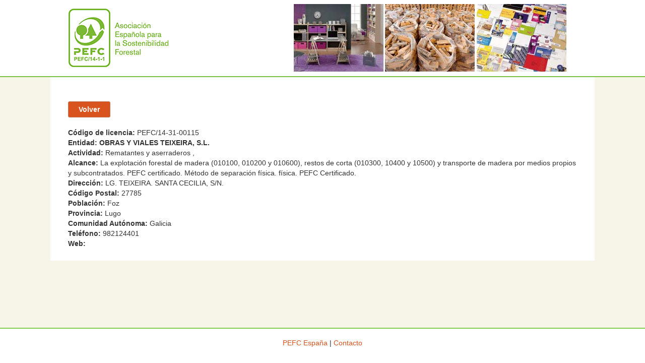

--- FILE ---
content_type: text/html; charset=UTF-8
request_url: https://buscadorproductos.pefc.es/detalle.php?c=1389
body_size: 1175
content:
<!DOCTYPE html PUBLIC "-//W3C//DTD XHTML 1.0 Strict//EN" "http://www.w3.org/TR/xhtml1/DTD/xhtml1-strict.dtd">
<html xmlns="http://www.w3.org/1999/xhtml">
<head>
<title>Buscador PEFC</title>
<meta http-equiv="Content-Type" content="text/html; charset=UTF-8"/>


<meta name="viewport" content="width=device-width, initial-scale=1">

<link href="./plugins/bootstrap/bootstrap.css" rel="stylesheet">
<link href="./plugins/jquery-ui/jquery-ui.min.css" rel="stylesheet">
<link href="https://maxcdn.bootstrapcdn.com/font-awesome/4.2.0/css/font-awesome.min.css" rel="stylesheet">
<link href="./plugins/fancybox/jquery.fancybox.css" rel="stylesheet">
<link href="./plugins/select2/select2.css" rel="stylesheet">
<link href="./css/estilos.css" rel="stylesheet">

<script language="javascript" src="./inc/funciones.js"></script>

<script src="./plugins/jquery/jquery.min.js"></script>
<script src="./plugins/jquery-ui/jquery-ui.min.js"></script>
<script src="./plugins/bootstrap/bootstrap.min.js"></script>
<script src="./plugins/justified-gallery/jquery.justifiedGallery.min.js"></script>
<script src="./plugins/tinymce/tinymce.min.js"></script>
<script src="./plugins/tinymce/jquery.tinymce.min.js"></script>
<script src="./inc/devoops.js"></script>
</head>
<body class="bodyIndex">
<header id="header" class="hidden-xs">
<link href="css/estilos.css" rel="stylesheet" type="text/css" />

	<div class="container">
		<div class="row">
        	<div class="col-md-4 col-sm-12 col-xs-12"> 
            	<a href="http://www.pefc.es"><img src="img/logo-pefc.gif" width="" height="135" /></a>
        	</div>
            <div class="col-md-8 hidden-sm hidden-xs"> 
            	<img src="img/img-productos.jpg" width="" height="135" style="float:right" />
        	</div>
        </div>
    </div>	<!--div class="container"-->
		<!--? menu("", "");?-->
	<!--/div-->
</header>
<div id="main" class="container">
	<form method="post">
	<!--div class="hidden-xs row hormigas">
    	<p><a href="./index.php">Spanish Red Biotech Pipeline</a></p>
    </div-->

	
    <div class="row">
        <div class="col-md-12">
            <br><br>
				<input type="button" name="b" id="b" value="Volver" onClick="javascript:history.go(-1)" /><br />
											<br /> <b>Código de licencia:</b> PEFC/14-31-00115							<br /><b>Entidad:</b> <b>OBRAS Y VIALES TEIXEIRA, S.L.</b>
							<br /><b>Actividad:</b> Rematantes y aserraderos , 							<br /><b>Alcance:</b> La explotación forestal de madera (010100, 010200 y
010600), restos de corta (010300, 10400 y 10500) y
transporte de madera por medios propios y subcontratados.
PEFC certificado. Método de separación física.
física. PEFC Certificado.							<br /><b>Dirección:</b> LG. TEIXEIRA. SANTA CECILIA, S/N.							<br /><b>Código Postal:</b> 27785							<br /><b>Población:</b> Foz							<br /><b>Provincia:</b> Lugo 
							<br /><b>Comunidad Autónoma:</b> Galicia							<br /><b>Teléfono:</b> 982124401							<br /><b>Web:</b> <a href="http://" target="_blank"></a>
									<!-- End: list_row -->
        </div>
    </div>
    <div class="row">
    
	</div>
    </form>
</div>
<link href="css/estilos.css" rel="stylesheet" type="text/css" />

    <footer>
    	<div class="container">
        	<div class="row"><a href="http://www.pefc.es/index.html">PEFC España</a> | <a href="http://www.pefc.es/contacto.html">Contacto</a></div>
        </div>
    </footer>
<script type="text/javascript">
	$(window).scroll(function() {    
		//var scroll = $(window).scrollTop();
		if ($(window).scrollTop() >= 350) {
			$("#header").addClass("headerFijo");
		} 
		else {
			$("#header").removeClass("headerFijo");
		}
	});
</script>
</body>
</html>

--- FILE ---
content_type: text/css
request_url: https://buscadorproductos.pefc.es/css/estilos.css
body_size: 2489
content:
.container{
	max-width:1080px;
}
.row {
    padding-left: 20px;
    padding-right: 20px;
	padding-bottom: 8px;
	padding-top:8px;
}
@media (max-width: 480px) { 
	.bodyIndex{
		/*background-color:#ff3333;*/
	}
}
input[type=button] {
    padding-left: 20px;
    padding-right: 20px;
	padding-bottom: 5px;
	padding-top:5px; 
    border:1px solid #c27b5e; 
	background-color: #D9531E;
	color:#fff;
    -webkit-border-radius: 3px;
    border-radius: 3px;
	font-weight:bold;
}


header{
	background-color:#fff;
	border-bottom-color:#7AC143;
	border-bottom-style:solid;
	border-bottom-width:2px;
}
header img{
	float:left;
	margin-right: 20px;
}
header h1{
	font-family: Arial, Helvetica, sans-serif;
	    font-size: 24px;
    color: #7bc143;
    margin-top: 45px;
    
	font-weight: normal;
}
header{
	background-color:#fff;
}

@media (min-width: 480px) { 
	header .container, footer .container{
	}
}
.headerFijo{
	
}
.headerFijo img{
}
.headerFijo h1{
}

/* styky footer*/
html {
  position: relative;
  min-height: 100%;
}
body {
  margin-bottom: 120px;
  background-color:#F7F5E8;
}
#main.container div {
  background-color:#fff;
}
a {
    color: #D9531E;
    }
	a:visited {
    color: #D9531E;
}
a:hover {
    color: #D9531E;
}
h1 {
	font-family: Arial, Helvetica, sans-serif;
	font-size: 180%;
	color: #5B9D26;
	font-weight: normal;
	}
footer {
	position: absolute;
	bottom: 0px;
	width: 100%;
	min-height: 70px;
	background-color: #fff;
	padding-top: 10px;
	color: #333;
	border-top-color: #86CC52;
	border-top-style: solid;
	border-top-width: 2px;
	text-align:center;
}
@media (max-width: 992px) { 
	body {
	  margin-bottom: 100px;
	}
}
/* FIN stiky footer*/


footer img{
	/*float:left;*/
	max-width: 100%;
}
@media (max-width: 578px) {
	footer img{
		margin-top:10px;
	}
} 
footer p{
	/*margin-top:22px;
	margin-bottom:0px;*/
	padding-left: 0px;
	font-size:11px;
}
footer a{
	color:#D9531E;
}

.fondoVerde{
	background-color: #99cc33;
}
#content{
	padding-top:20px;

}
.form-group{
	clear:both;	
}

.textoEncontrado{
	color:#C00 !important;
}

.ordenFase{
	display: none;
}

p{
	padding-top:10px;
	padding-bottom:10px:
}
#main{
	/*min-height:700px;*/
}
.hormigas p{
	margin-bottom:0px;
	padding-bottom:0px;
}
.hormigas a{
	color:#666;
}
.capaOculta{
	display:none;
}
.capaVisible{
	display:block;
}

.muestraMovil a{
	color: #333;
}
.muestraMovil a:hover{
	text-decoration: none;
}

.paddingTop40{
	padding-top: 40px;
}
.paddingTop20{
	padding-top: 20px;
}
.columnaLogo{
	background-image: none !important;
}
.table tbody tr:hover td,
.table tbody tr:hover th {
    background-color: inherit;
}
th{
    vertical-align: middle !important;
}

@media (max-width: 480px) {
	#chartdiv:after{
	    background-color: transparent;
		content: "";
		display: block;
		position: absolute;
		top:400px;
		bottom: 0px;
		right: 0px;
		left: 0px;
		opacity: 0.5;
	}
}
.amcharts-chart-div a{
	display:none !important;
}

.enlacesNavegacionMovil, .enlacesNavegacionMovil a{
	color:#fff;
}
.enlacesNavegacionMovil{
	padding-bottom: 10px;
}

.enlacesChart{
	background-image:url(../img/chartbg.png);
	background-position:center;
	background-size:contain;
	background-repeat: no-repeat;
	display:block;
	padding: 30px 0px;
	min-height:220px;
	min-width::220px;
	text-align:center;
	vertical-align:central;
	margin-left:auto;
	margin-right:auto;
}
.enlacesChart a{
	color:#fff;
	padding-top:90px;	
	display:block;
	font-size:18px;
}
.enlacesChart a:hover, .enlacesChartM a:hover{
	text-decoration:none;
}

@media (max-width: 992px) { 
	.enlacesChart a{
		font-size:12px;
	}
}
.enlaces a{
	border:solid 2px #99cc33;
	display:block;
	border-radius:30px;
	padding: 30px 20px;
	max-width:200px;
	min-height:200px;
	text-align:center;
	vertical-align:central;
	margin-left:auto;
	margin-right:auto;
}
.enlaces a:hover{
	text-decoration:none;
}
.enlaces img{
	max-height:80px;
	margin-bottom:10px;
}

.enlacesInicio a{
	font-size:32px;
	color:#99cc33;
	font-weight:bold;
}
@media (max-width: 768px) { 
	.enlacesInicio a img{
		width: 40px;
	}
	.enlacesInicio a{
		font-size:16px;
	}
	.enlaces a{
		min-height: 20px;
		padding: 10px 0px;
		width: 100%;
	}
	.enlaces {
		padding-left: 5px;
		padding-right: 5px;
	}
}

.muestraMovil{
	/*max-width: 300px;*/
}


.espacio{
	clear:both;
	height:20px;
}



/* CHECKBOX*/
.checkbox {
	float:left;
	margin-right:20px;
}
.radio, .checkbox, .radio-inline, .checkbox-inline {
  position: relative; padding-left: 20px;
}
.radio label, .checkbox label, .radio-inline label, .checkbox-inline label {
  font-weight: normal;
  cursor: pointer;
  padding-left: 2px;
  -webkit-transition: 1s;
  -moz-transition: 1s;
  -o-transition: 1s;
  transition: 1s;
}
.radio + .radio, .checkbox + .checkbox {
  margin-top: 10px;
}
.checkbox input[type=checkbox], .checkbox-inline input[type=checkbox], .radio input[type=radio], .radio-inline input[type=radio] {
  position: absolute;
  clip: rect(0, 0, 0, 0);
}
.checkbox i, .checkbox-inline i, .radio i, .radio-inline i {
  cursor: pointer;
  position: absolute;
  left: 0;
  top: 0;
  font-size: 24px;
  -webkit-transition: 1s;
  -moz-transition: 1s;
  -o-transition: 1s;
  transition: 1s;
}
.checkbox i.small, .checkbox-inline i.small, .radio i.small, .radio-inline i.small {
  font-size: 18px;
  top:2px;
}
.checkbox input[type=checkbox]:checked + i:before, .checkbox-inline input[type=checkbox]:checked + i:before {
  content:"\f046";
}
.radio input[type=radio]:checked + i:before, .radio-inline input[type=radio]:checked + i:before {
  content:"\f192";
}
/*FIN CHECKBOX*/


@media (min-width: 768px) {
  ul.nav li.dropdown:hover > ul.dropdown-menu {
    display: block;
  }
}

@media (max-width: 768px) { 
	header img{
		/*margin-top:20px;*/
		margin-bottom:10px;
	}
	header h1{
		/*margin-top:10px;*/
		font-size:18px;
		clear: both;
	}
	
	.ocultaTablet{
		display:none;
	}
	
	
}
.muestraMovil{
		display:none;
}
@media (max-width: 768px) { 
	.ocultaMovil{
		display:none;
   		width: 0px !important;
	}
	.muestraMovil{
		display:block;
		width: 100% !important;
	}
}
/* BUSQUEDA*/
	.capaBusqueda h3{
		background-color: #7cc04b;
		color:#FFF;
		padding:5px;
	}
	select, input[type='text']{
		width:100%;
		margin-bottom:10px;
	}

	.tituloTablas{
		cursor: pointer;
		font-size: 18px;
		background-color: #7AC043;
		color: #fff;
		padding:5px 10px;
		padding-right: 20px;
		background-image: url("../img/Down_16_blanco2.png");
		background-repeat: no-repeat;
		background-position: right;
	}
	.tituloTablasUp{
		background-image: url("../img/Up_16_blanco2.png");
	}
	.capaTabla{
		display: none;
	}
	.capaTablaVisible{
		display: block;
	}
/* FIN BUSQUEDA*/


/*TABLA*/
.table-datatable .sorting {
  background:url(../img/sort.png) right center no-repeat;
  padding-right:16px;
  cursor:pointer;
}
.table-datatable .sorting_asc {
  background:url(../img/sort-asc.png) right center no-repeat;
  padding-right: 16px;
  cursor:pointer;
}
.table-datatable .sorting_desc {
  background:url(../img/sort-desc.png) right center no-repeat;
  padding-right: 16px;
  cursor:pointer;
}


.table-datatable thead{
	background-color:#7cc04b;
	color: #FFF;
}
tr {
	font-size: 90%;
}
.table-datatable tr.odd{
	background-color:#f1f7f9;
}
.table-datatable tr.even{
	background-color:#fff;
}
/*TABLA */

/*MENU*/


.navbar{
	margin-bottom:0px;
background-color: #7cc04b;
	border:none;
	border-radius:0px;
	/*color: #fff;*/
}
.navbar-nav{
	width:100%;
}

.navbar li{
	/*width:33%;
	text-align:center;*/
}
.in .navbar-nav li{
	width:100%;
	text-align:left;
}

div:not(.in) .navbar ul li a{
	font-size: 18px;
	/*width: 150px;
	margin-left:auto;
	margin-right:auto;*/
}
.navbar li.active a{
	/*background-color:#fbfff1;
	color:#99cc33;*/
}
.dropdown-menu{
	/*background-color:#FFF !important;*/
}
.dropdown-menu li a{
	/*color: #fff !important;*/
	font-size: 14px !important;
	width: 100% !important;
	/*color: #99cc33 !important;*/
}
.navbar-default .navbar-toggle .icon-bar{
	/*background-color:#FFF;*/
}

.btnBuscar{
	width: 250px !important; 
	margin-top: 10px;
}

.dropdown-menu li a:hover, .dropdown-menu > .active > a, .dropdown-menu > .active > a:hover, .dropdown-menu > .active > a:focus {
	/*background-color: #99cc33 !important;
	color: #fff !important;*/
}

.navbar-toggle {
	float:left;
	margin-left: 10px;
	border:none;
}
.navbar-toggle .icon-bar{
	/*background-color: #fff !;*/
}


@media (max-width: 480px) {
	.navbar{
		background-color: #cccccc;
		color: #555;
	}
	.navbar li.active a{
		background-color:#cccccc;
		color:#99cc33;
	}
	.dropdown-menu{
		background-color:#cccccc !important;
	}
	.dropdown-menu li a{
		color: #555 !important;
	}

	.dropdown-menu li a:hover, .dropdown-menu > .active > a, .dropdown-menu > .active > a:hover, .dropdown-menu > .active > a:focus {
		/*background-color:#fff;*/
		/*color: #666 !important;*/
		background-color: #cccccc !important;
		color: #555 !important;
	}
	.fondoVerde{
		background-color: #cccccc;
	}
	.navbar-collapse{
		background-color: #cccccc !important;
		padding-left: 10px;
	}
	.navbar-nav > li > a, .navbar ul li a {
		padding-left: 20px;
		font-size: 16px !important;

	}
	.navbar-nav .open .dropdown-menu > li > a {
		padding-left: 30px;
	}
	.navbar-default .navbar-nav > .active > a, .navbar-default .navbar-nav > .open > a, .navbar-default .navbar-nav > li > a {
		background-color: #cccccc !important;
		color: #555;
	}
}

/*FIN MENU*/

tspan{
	max-width: 20px;
}

.capaOrden{
  position: absolute;
  top: 100%;
  left: 0px;
  z-index: 1000;
  /*display: none;*/
  float: left;
  min-width: 160px;
  padding: 20px 10px 10px 20px;
  margin: 25px -80px 0px;
  font-size: 14px;
  text-align: left;
  list-style: outside none none;
  background-color: /*#ff3333;*/
  background-clip: padding-box;
  min-height: 100px;
  width: 150px;
}
.capaOrden ul{
	list-style: none;
	  padding-left: 5px;
}
.capaOrden ul li{
	padding-bottom: 10px;
}

div .tooltip-inner {

	min-width: 400px;
	margin-right: 250px;
	min-height:30px;
	background-color:#000 !important;
	color:#fff;
	text-align:left;
}



.table-striped > tbody > tr:nth-child(odd) > td, .table-striped > tbody > tr:nth-child(odd) > th {
	background-color:#F1F7E9;
}


--- FILE ---
content_type: application/javascript
request_url: https://buscadorproductos.pefc.es/inc/funciones.js
body_size: 1092
content:
function check_email (email) 
{
	// Por defecto, se entiende que la direcci�n de e-mail es correcta

	// 1 - Que la direcci�n contenga �nicamente caracteres v�lidos
	allowed_chars = new Array ("a", "b", "c", "d", "e", "f", "g", "h", "i", "j", "k", "l", "m", "n", "o", "p", "q", "r", "s", "t", "u", "v", "w", "x", "y", "z", "0", "1", "2", "3", "4", "5", "6", "7", "8", "9", ".", "@", "_", "-");
	for (i = 0; i < email.length; i++) 
	{
		comparations = 0;
		for (j = 0; j < allowed_chars.length; j++) 
		{
			if ((email.charAt (i) != allowed_chars [j]) && (email.charAt (i) != allowed_chars [j].toUpperCase()))
			{
				comparations++;
			} 
			else 
			{
				break;
			}
		}
		if (comparations == allowed_chars.length) 
		{
			return (false);
		}
	}
	delete allowed_chars;

	
	// 2 - Comprobaci�n de uso de una �nica arroba
	count_arrobas = 0;
	for (i = 0; i < email.length; i++) 
	{
		if (email.charAt (i) == '@') 
		{
			count_arrobas++;
		}
	}
	if (count_arrobas != 1) 
	{
		return (false);
	}
	

	// 3 - Comprobaci�n de dominios
	haypunto=false
	for (i = email.length-5; i < email.length-2; i++) 
	{
		if (email.charAt (i) == '.') 
		{
			haypunto=true;
		}
	}
	if (haypunto)
	{
		return (true);
	}
	else
	{
		return(false);
	}
}

function IsNumeric(valor) 
{	
	if (valor==''){
		return true;	
	}
	if(valor=='') 
		return false; 
	var log=valor.length; 
	var sw="S"; 
	for (var x=0; x<log; x++) 
	{
		
		v1=valor.substr(x,1);
		if (x==0 && v1=="-"){
		}else{
			v2 = parseInt(v1);
			if (isNaN(v2)) 
			sw= "N";  
		}
		//Compruebo si es un valor num�rico 
		
	} 
	if (sw=="S") 
		return true; 
	else 
		return false; 
}

function cad(valor)
{
	return "'" + valor	+ "'";
}

function IsFloat(valor) 
{ 

	if (valor==0)
	{
		return true;	
	}
	if (!valor)
	{
		return false;	
	}
	var nuevo="";
	if(valor=='') 
		return false;
	if(valor==null) 
		return false;
		
	var log=valor.length; 
	var sw="S"; 
	for (var x=0; x<log; x++) 
	{ 
		v1=valor.substr(x,1);
		if (v1=="."){
			//alert(v1);
			v2=v1;
			nuevo=nuevo + v2;
		}else{
			if (v1==","){
				//alert(v1);
				v2=".";
				nuevo=nuevo + v2;
			}else{
				v2 = parseInt(v1);
				//alert(v2)
				nuevo=nuevo + v2;
				//Compruebo si es un valor num�rico 
				if (isNaN(v2)) 
					sw= "N";
			}
		}
		
	} 
	if (sw=="S") 
		return nuevo; 
	else 
		return false;
}

function Entrar()
{
	if (document.getElementById("txtUsuario").value=="")
	{
		alert("Introduzca su usuario");
		document.getElementById("txtUsuario").focus();
		return
	}
	
	if (document.getElementById("txtPass").value=="")
	{
		alert("Introduzca su contrase�a");
		document.getElementById("txtPass").focus();
		return
	}
	document.formulario.action="./index.php?tipo=V";
	document.formulario.submit();
}
function EntrarTecla(event)
{
	tecla = (document.all) ? event.keyCode : event.which;
	if (tecla==13)
	{
		Entrar()
	}
}
function Salir()
{
	document.formulario.action="./index.php?tipo=S";
	document.formulario.submit();
}


function playSound() {
	IE = (navigator.appVersion.indexOf("MSIE")!=-1 && document.all)? 1:0;
	var snd = document.getElementById("sonido");
	if(IE)
	{
		snd.src="boing.wav";
	}
	else if(snd.Play)
	{
		snd.Play();
	}
	else
	{
		snd.play();
	}
}

function verErrorAjax(data, errortxt, obj)
{
	var start=data.responseText.search("<li>Tipo de error:<br>");
	alert("Se prudujo un error: " + data.responseText.substring(start, parseInt(start)+1000));
}